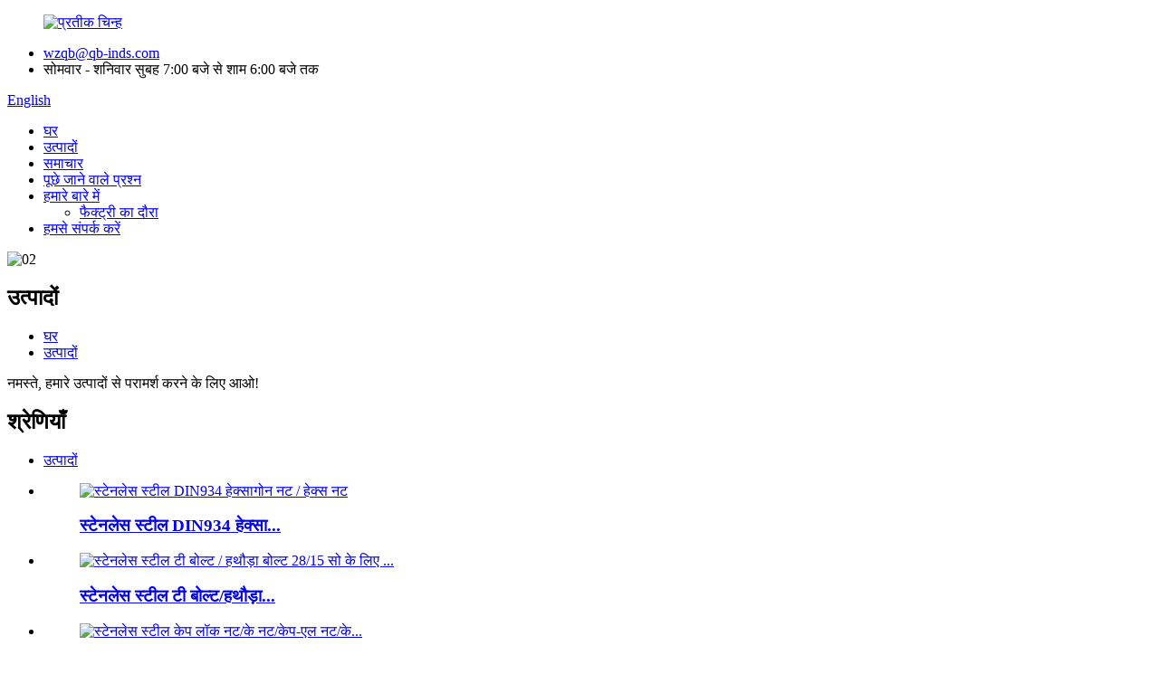

--- FILE ---
content_type: text/html
request_url: http://hi.qb-inds.com/stainless-steel-t-bolthammer-bolt-2815-for-solar-panel-mounting-systems-product/
body_size: 12802
content:
<!DOCTYPE html> <html dir="ltr" lang="hi"> <head> <meta charset="UTF-8"/> <meta http-equiv="Content-Type" content="text/html; charset=UTF-8" /> <title>चीन स्टेनलेस स्टील टी बोल्ट / हथौड़ा बोल्ट 28/15 सौर पैनल माउंटिंग सिस्टम के लिए निर्माता और आपूर्तिकर्ता | Qiangbang</title> <meta property="fb:app_id" content="966242223397117" /> <meta name="viewport" content="width=device-width,initial-scale=1,minimum-scale=1,maximum-scale=1,user-scalable=no"> <link rel="apple-touch-icon-precomposed" href=""> <meta name="format-detection" content="telephone=no"> <meta name="apple-mobile-web-app-capable" content="yes"> <meta name="apple-mobile-web-app-status-bar-style" content="black"> <meta property="og:url" content="https://www.qb-inds.com/stainless-steel-t-bolthammer-bolt-2815-for-solar-panel-mounting-systems-product/"/> <meta property="og:title" content="China Stainless Steel T bolt/Hammer bolt 28/15 for Solar Panel Mounting Systems Manufacturer and Supplier | Qiangbang" /> <meta property="og:description" content=""/> <meta property="og:type" content="product"/> <meta property="og:image" content="https://www.qb-inds.com/uploads/38e3e2cc.jpg"/> <meta property="og:site_name" content="https://www.qb-inds.com/"/> <link href="//cdn.globalso.com/qb-inds/style/global/style.css" rel="stylesheet" onload="this.onload=null;this.rel='stylesheet'"> <link href="//cdn.globalso.com/qb-inds/style/public/public.css" rel="stylesheet" onload="this.onload=null;this.rel='stylesheet'">  <link rel="shortcut icon" href="https://cdn.globalso.com/qb-inds/c0f85347.png" /> <meta name="description" content="सोलर पैनल माउंटिंग सिस्टम के लिए उच्च-गुणवत्ता वाले स्टेनलेस स्टील टी-बोल्ट/हैमर बोल्ट 28/15 खरीदें। सोलर पैनल को सुरक्षित रूप से माउंट करने के लिए टिकाऊ और विश्वसनीय समाधान। अभी खरीदें!" />  <meta name="keywords" itemprop="keywords" content="उत्पादों" />   <link href="//cdn.globalso.com/hide_search.css" rel="stylesheet"/><link href="//www.qb-inds.com/style/hi.html.css" rel="stylesheet"/><link rel="alternate" hreflang="hi" href="//hi.qb-inds.com/" /><link rel="canonical" hreflang="hi" href="//hi.qb-inds.com/" /></head> <body> <div class="container">       <!-- web_head start -->     <header class="web_head">     <div class="top_bar layout">        <figure class="logo"> <a href="/">			<img src="https://cdn.globalso.com/qb-inds/e7e1f7051.png" alt="प्रतीक चिन्ह"> 				</a></figure>       <ul class="head_contact">         <li class="head_mail"><a href="mailto:wzqb@qb-inds.com">wzqb@qb-inds.com</a></li>        <li class="work_hour">सोमवार - शनिवार सुबह 7:00 बजे से शाम 6:00 बजे तक</li>       </ul>       <!--change-language-->       <div class="change-language ensemble">   <div class="change-language-info">     <div class="change-language-title medium-title">        <div class="language-flag language-flag-en"><a href="https://www.qb-inds.com/"><b class="country-flag"></b><span>English</span> </a></div>        <b class="language-icon"></b>      </div> 	<div class="change-language-cont sub-content">         <div class="empty"></div>     </div>   </div> </div> <!--theme435-->         <!--theme435 change-language-->      </div>     <div class="head_layout">       <div class="layout">         <nav class="nav_wrap">          <ul class="head_nav">               <li><a href="/">घर</a></li> <li class="current-post-ancestor current-menu-parent"><a href="/products/">उत्पादों</a></li> <li><a href="/news/">समाचार</a></li> <li><a href="/faqs/">पूछे जाने वाले प्रश्न</a></li> <li><a href="/about-us/">हमारे बारे में</a> <ul class="sub-menu"> 	<li><a href="/factory-tour/">फैक्ट्री का दौरा</a></li> </ul> </li> <li><a href="/contact-us/">हमसे संपर्क करें</a></li> 			</ul>         </nav>         <div id="btn-search" class="btn--search"></div>       </div>     </div>   </header>   <!--// web_head end -->     <!-- sys_sub_head --> 	  <section class="sys_sub_head">     <div class="head_bn_item">          <img src="https://cdn.globalso.com/qb-inds/02.jpg" alt="02">         </div>     <section class="path_bar">          <h2 class="pagnation_title">उत्पादों</h2>       <ul>          <li> <a itemprop="breadcrumb" href="/">घर</a></li><li> <a itemprop="breadcrumb" href="/products/" title="Products">उत्पादों</a> </li>      </ul>       </section>   </section>    <div class="greeting-wrap layout"> <span class="greeting-info">नमस्ते, हमारे उत्पादों से परामर्श करने के लिए आओ!</span> </div>     <!-- page-layout start -->  <section class="web_main page_main page_product">   <div class="layout">         <aside class="aside">   <section class="aside-wrap">     <section class="side-widget">     <div class="side-tit-bar">         <h2 class="side-tit">श्रेणियाँ</h2>     </div>     <ul class="side-cate">       <li class="current-post-ancestor current-menu-parent"><a href="/products/">उत्पादों</a></li>     </ul>   </section>   <div class="side-widget"> 	 <div class="side-product-items">               <div class="items_content">                <div class="side_slider">                     <ul class="swiper-wrapper"> 				                   <li class="swiper-slide gm-sep side_product_item">                     <figure > <a href="/stainless-steel-din934-hexagon-nut-hex-nut-product/" class="item-img"><img src="https://cdn.globalso.com/qb-inds/e73664957-300x300.jpg" alt="स्टेनलेस स्टील DIN934 हेक्सागोन नट / हेक्स नट"></a>                       <figcaption>                         <h3 class="item_title"><a href="/stainless-steel-din934-hexagon-nut-hex-nut-product/">स्टेनलेस स्टील DIN934 हेक्सा...</a></h3>                        </figcaption>                     </figure> 					</li> 					                   <li class="swiper-slide gm-sep side_product_item">                     <figure > <a href="/stainless-steel-t-bolthammer-bolt-2815-for-solar-panel-mounting-systems-product/" class="item-img"><img src="https://cdn.globalso.com/qb-inds/38e3e2cc-300x300.jpg" alt="स्टेनलेस स्टील टी बोल्ट / हथौड़ा बोल्ट 28/15 सो के लिए ..."></a>                       <figcaption>                         <h3 class="item_title"><a href="/stainless-steel-t-bolthammer-bolt-2815-for-solar-panel-mounting-systems-product/">स्टेनलेस स्टील टी बोल्ट/हथौड़ा...</a></h3>                        </figcaption>                     </figure> 					</li> 					                   <li class="swiper-slide gm-sep side_product_item">                     <figure > <a href="/stainless-steel-kep-lock-nutk-nutskep-l-nutk-lock-nut-product/" class="item-img"><img src="https://cdn.globalso.com/qb-inds/e73664954-300x300.jpg" alt="स्टेनलेस स्टील केप लॉक नट/के नट/केप-एल नट/के..."></a>                       <figcaption>                         <h3 class="item_title"><a href="/stainless-steel-kep-lock-nutk-nutskep-l-nutk-lock-nut-product/">स्टेनलेस स्टील केप लॉक नं...</a></h3>                        </figcaption>                     </figure> 					</li> 					                   <li class="swiper-slide gm-sep side_product_item">                     <figure > <a href="/stainless-steel-din315-wing-nut-america-type-butterfly-nut-america-type-product/" class="item-img"><img src="https://cdn.globalso.com/qb-inds/e7366495-300x300.jpg" alt="स्टेनलेस स्टील DIN315 विंग नट अमेरिका प्रकार/बी..."></a>                       <figcaption>                         <h3 class="item_title"><a href="/stainless-steel-din315-wing-nut-america-type-butterfly-nut-america-type-product/">स्टेनलेस स्टील DIN315 विंग...</a></h3>                        </figcaption>                     </figure> 					</li> 					                </ul> 				 </div>                 <div class="btn-prev"></div>                 <div class="btn-next"></div>               </div>             </div>    </div>           </section> </aside>    <section class="main">        <!-- product info -->        <section class="product-intro">         <div class="product-view" >            <!-- Piliang S-->                     <!-- Piliang E-->                     <div class="product-image"> <a class="cloud-zoom" id="zoom1" data-zoom="adjustX:0, adjustY:0" href="https://cdn.globalso.com/qb-inds/38e3e2cc.jpg"> <img src="https://cdn.globalso.com/qb-inds/38e3e2cc.jpg" itemprop="image" title="" alt="सौर पैनल माउंटिंग सिस्टम के लिए स्टेनलेस स्टील टी बोल्ट/हैमर बोल्ट 28/15 विशेष रुप से प्रदर्शित छवि" style="width:100%" /></a> </div>                     <div  class="image-additional-wrap">             <div class="image-additional">               <ul class="swiper-wrapper">                                 <li class="swiper-slide image-item current"> <a class="cloud-zoom-gallery item"  href="https://cdn.globalso.com/qb-inds/38e3e2cc.jpg" data-zoom="useZoom:zoom1, smallImage:https://cdn.globalso.com/qb-inds/38e3e2cc.jpg" title=""><img src="https://cdn.globalso.com/qb-inds/38e3e2cc.jpg" alt="सौर पैनल माउंटिंग सिस्टम के लिए स्टेनलेस स्टील टी बोल्ट/हैमर बोल्ट 28/15" /></a> </li>                               </ul>               <div class="swiper-pagination swiper-pagination-white"></div>             </div>             <div class="swiper-button-next swiper-button-white"></div>             <div class="swiper-button-prev swiper-button-white"></div>           </div>         </div>         <section class="product-summary"> 		 <h1 class="page_title">सौर पैनल माउंटिंग सिस्टम के लिए स्टेनलेस स्टील टी बोल्ट/हैमर बोल्ट 28/15</h1> 	           <div class="product-meta">                        <div><p>टी-बोल्ट एक प्रकार का फास्टनर है जिसका उपयोग सौर पैनल माउंटिंग सिस्टम के लिए किया जाता है।</p> </div>             <br />                                   </div>           <div class="product-btn-wrap"> <a href="javascript:" class="email">हमें ईमेल भेजें</a> </div>                  </section>       </section>       <section class="tab-content-wrap product-detail">         <div class="tab-title-bar detail-tabs">           <h2 class="tab-title title current"><span>उत्पाद विवरण</span></h2>                                          <h2 class="tab-title title"><span>उत्पाद टैग</span></h2>                   </div>         <section class="tab-panel-wrap">           <section class="tab-panel disabled entry">             <section class="tab-panel-content">                                           <div class="fl-builder-content fl-builder-content-1274 fl-builder-content-primary fl-builder-global-templates-locked" data-post-id="1274"><div class="fl-row fl-row-full-width fl-row-bg-none fl-node-6392e69c95053" data-node="6392e69c95053"> 	<div class="fl-row-content-wrap"> 				<div class="fl-row-content fl-row-full-width fl-node-content"> 		 <div class="fl-col-group fl-node-6392e69c9509a" data-node="6392e69c9509a"> 			<div class="fl-col fl-node-6392e69c950fc" data-node="6392e69c950fc" style="width: 100%;"> 	<div class="fl-col-content fl-node-content"> 	<div class="fl-module fl-module-rich-text fl-node-6392e69c95141" data-node="6392e69c95141" data-animation-delay="0.0"> 	<div class="fl-module-content fl-node-content"> 		<div class="fl-rich-text"> 	<h2>उत्पाद विशेषताएँ</h2> <table cellspacing="0"> <tbody> <tr> <td>सामग्री</td> <td>स्टेनलेस स्टील 304 316</td> <td>खत्म करना</td> <td>सादा/वैक्स्ड/नायलॉन लॉक कोटिंग</td> </tr> <tr> <td>आकार</td> <td>एम8, एम10</td> <td>सिर का प्रकार</td> <td>टी हेड/हैमर हेड</td> </tr> <tr> <td>सिर का आकार</td> <td>23x10x4/23x10x4.5</td> <td>धागे की लंबाई</td> <td>16-70 मिमी</td> </tr> <tr> <td>मानक</td> <td>चित्र के अनुसार</td> <td>उत्पत्ति का स्थान</td> <td>वानजाउ, चीन</td> </tr> <tr> <td>ब्रांड</td> <td>क़ियांगबैंग</td> <td>निशान</td> <td>YE</td> </tr> </tbody> </table> <h2>उत्पाद विवरण</h2> <table cellspacing="0"> <tbody> <tr> <td>आकार</td> <td>A</td> <td>B</td> <td>C</td> <td>D</td> <td>L</td> </tr> <tr> <td>M8</td> <td>23</td> <td>10</td> <td>4.0</td> <td>8</td> <td>16-70</td> </tr> <tr> <td>एम10</td> <td>23</td> <td>10</td> <td>4.5</td> <td>10</td> <td>20-70</td> </tr> </tbody> </table> </div>	</div> </div>	</div> </div>	</div>  <div class="fl-col-group fl-node-6392e69c95183" data-node="6392e69c95183"> 			<div class="fl-col fl-node-6392e69c951c5" data-node="6392e69c951c5" style="width: 100%;"> 	<div class="fl-col-content fl-node-content"> 	<div class="fl-module fl-module-photo fl-node-6392e69c95208" data-node="6392e69c95208" data-animation-delay="0.0"> 	<div class="fl-module-content fl-node-content"> 		<div class="fl-photo fl-photo-align-center" itemscope itemtype="http://schema.org/ImageObject"> 	<div class="fl-photo-content fl-photo-img-jpg"> 				<img class="fl-photo-img wp-image-1276" src="//www.qb-inds.com/uploads/6257054d5.jpg" alt="पीडी-1" itemprop="image"  /> 		     			</div> 	</div>	</div> </div>	</div> </div>	</div>  <div class="fl-col-group fl-node-6392e69c954a6" data-node="6392e69c954a6"> 			<div class="fl-col fl-node-6392e69c954e9" data-node="6392e69c954e9" style="width: 100%;"> 	<div class="fl-col-content fl-node-content"> 	<div class="fl-module fl-module-rich-text fl-node-6392e69c95422" data-node="6392e69c95422" data-animation-delay="0.0"> 	<div class="fl-module-content fl-node-content"> 		<div class="fl-rich-text"> 	<h2>परिदृश्यों का उपयोग करें</h2> <p>टी बोल्ट आमतौर पर सौर माउंटिंग सिस्टम में इस्तेमाल किया जाता है। 304 सामग्री होने के कारण, यह जंग को प्रभावी ढंग से रोक सकता है और सेवा जीवन को लम्बा खींच सकता है।</p> </div>	</div> </div>	</div> </div>	</div>  <div class="fl-col-group fl-node-6392e69c9552a" data-node="6392e69c9552a"> 			<div class="fl-col fl-node-6392e69c9556c" data-node="6392e69c9556c" style="width: 100%;"> 	<div class="fl-col-content fl-node-content"> 	<div class="fl-module fl-module-photo fl-node-6392e69c95465" data-node="6392e69c95465" data-animation-delay="0.0"> 	<div class="fl-module-content fl-node-content"> 		<div class="fl-photo fl-photo-align-center" itemscope itemtype="http://schema.org/ImageObject"> 	<div class="fl-photo-content fl-photo-img-jpg"> 				<img class="fl-photo-img wp-image-1280" src="//www.qb-inds.com/uploads/6257054d7.jpg" alt="पीडी-1" itemprop="image"  /> 		     			</div> 	</div>	</div> </div>	</div> </div>	</div>  <div class="fl-col-group fl-node-6392e7fbd0353" data-node="6392e7fbd0353"> 			<div class="fl-col fl-node-6392e7fbd093f fl-col-small" data-node="6392e7fbd093f" style="width: 33.33%;"> 	<div class="fl-col-content fl-node-content"> 	<div class="fl-module fl-module-photo fl-node-6392e69c95397" data-node="6392e69c95397" data-animation-delay="0.0"> 	<div class="fl-module-content fl-node-content"> 		<div class="fl-photo fl-photo-align-center" itemscope itemtype="http://schema.org/ImageObject"> 	<div class="fl-photo-content fl-photo-img-jpg"> 				<img class="fl-photo-img wp-image-1277" src="//www.qb-inds.com/uploads/6257054d6.jpg" alt="पीडी (1)" itemprop="image"  /> 		     			</div> 	</div>	</div> </div>	</div> </div>			<div class="fl-col fl-node-6392e7fbd345e fl-col-small" data-node="6392e7fbd345e" style="width: 33.33%;"> 	<div class="fl-col-content fl-node-content"> 	<div class="fl-module fl-module-photo fl-node-6392e69c953d9" data-node="6392e69c953d9" data-animation-delay="0.0"> 	<div class="fl-module-content fl-node-content"> 		<div class="fl-photo fl-photo-align-center" itemscope itemtype="http://schema.org/ImageObject"> 	<div class="fl-photo-content fl-photo-img-jpg"> 				<img class="fl-photo-img wp-image-1278" src="//www.qb-inds.com/uploads/d65fbc0c4.jpg" alt="पीडी (2)" itemprop="image"  /> 		     			</div> 	</div>	</div> </div>	</div> </div>			<div class="fl-col fl-node-6392e7fbd4e7a fl-col-small" data-node="6392e7fbd4e7a" style="width: 33.33%;"> 	<div class="fl-col-content fl-node-content"> 	<div class="fl-module fl-module-photo fl-node-6392e69c95354" data-node="6392e69c95354" data-animation-delay="0.0"> 	<div class="fl-module-content fl-node-content"> 		<div class="fl-photo fl-photo-align-center" itemscope itemtype="http://schema.org/ImageObject"> 	<div class="fl-photo-content fl-photo-img-jpg"> 				<img class="fl-photo-img wp-image-1279" src="//www.qb-inds.com/uploads/87240c524.jpg" alt="पीडी (3)" itemprop="image"  /> 		     			</div> 	</div>	</div> </div>	</div> </div>	</div> 		</div> 	</div> </div><div class="fl-row fl-row-full-width fl-row-bg-none fl-node-6392e69c955f0" data-node="6392e69c955f0"> 	<div class="fl-row-content-wrap"> 				<div class="fl-row-content fl-row-full-width fl-node-content"> 		 <div class="fl-col-group fl-node-6392e69c95633" data-node="6392e69c95633"> 			<div class="fl-col fl-node-6392e69c95675" data-node="6392e69c95675" style="width: 100%;"> 	<div class="fl-col-content fl-node-content"> 	<div class="fl-module fl-module-rich-text fl-node-6392e69c955ae" data-node="6392e69c955ae" data-animation-delay="0.0"> 	<div class="fl-module-content fl-node-content"> 		<div class="fl-rich-text"> 	<h2>उत्पादन प्रक्रिया</h2> </div>	</div> </div>	</div> </div>	</div>  <div class="fl-col-group fl-node-6392e69c956b8" data-node="6392e69c956b8"> 			<div class="fl-col fl-node-6392e69c956fa" data-node="6392e69c956fa" style="width: 100%;"> 	<div class="fl-col-content fl-node-content"> 	<div class="fl-module fl-module-photo fl-node-6392e69c9573d" data-node="6392e69c9573d" data-animation-delay="0.0"> 	<div class="fl-module-content fl-node-content"> 		<div class="fl-photo fl-photo-align-center" itemscope itemtype="http://schema.org/ImageObject"> 	<div class="fl-photo-content fl-photo-img-jpg"> 				<img class="fl-photo-img wp-image-1239 size-full" src="//www.qb-inds.com/uploads/27bf77a91.jpg" alt="पीडी-1" itemprop="image"  /> 		     			</div> 	</div>	</div> </div>	</div> </div>	</div> 		</div> 	</div> </div><div class="fl-row fl-row-full-width fl-row-bg-none fl-node-6392e69c95780" data-node="6392e69c95780"> 	<div class="fl-row-content-wrap"> 				<div class="fl-row-content fl-row-full-width fl-node-content"> 		 <div class="fl-col-group fl-node-6392e69c957c2" data-node="6392e69c957c2"> 			<div class="fl-col fl-node-6392e69c95806" data-node="6392e69c95806" style="width: 100%;"> 	<div class="fl-col-content fl-node-content"> 	<div class="fl-module fl-module-rich-text fl-node-6392e69c95849" data-node="6392e69c95849" data-animation-delay="0.0"> 	<div class="fl-module-content fl-node-content"> 		<div class="fl-rich-text"> 	<h2>गुणवत्ता नियंत्रण</h2> <p>हमारी कंपनी के पास उत्पादों की गुणवत्ता सुनिश्चित करने के लिए एक एकीकृत प्रणाली और परीक्षण उपकरण हैं। हर 500 किलोग्राम पर एक परीक्षण होगा।</p> </div>	</div> </div>	</div> </div>	</div>  <div class="fl-col-group fl-node-6392e69c958a4" data-node="6392e69c958a4"> 			<div class="fl-col fl-node-6392e69c958ea" data-node="6392e69c958ea" style="width: 100%;"> 	<div class="fl-col-content fl-node-content"> 	<div class="fl-module fl-module-photo fl-node-6392e69c9592e" data-node="6392e69c9592e" data-animation-delay="0.0"> 	<div class="fl-module-content fl-node-content"> 		<div class="fl-photo fl-photo-align-center" itemscope itemtype="http://schema.org/ImageObject"> 	<div class="fl-photo-content fl-photo-img-jpg"> 				<img class="fl-photo-img wp-image-1240" src="//www.qb-inds.com/uploads/2a0bd0451.jpg" alt="पीडी-2" itemprop="image"  /> 		     			</div> 	</div>	</div> </div>	</div> </div>	</div> 		</div> 	</div> </div><div class="fl-row fl-row-full-width fl-row-bg-none fl-node-6392e69c9597e" data-node="6392e69c9597e"> 	<div class="fl-row-content-wrap"> 				<div class="fl-row-content fl-row-full-width fl-node-content"> 		 <div class="fl-col-group fl-node-6392e69c959c0" data-node="6392e69c959c0"> 			<div class="fl-col fl-node-6392e69c95a02" data-node="6392e69c95a02" style="width: 100%;"> 	<div class="fl-col-content fl-node-content"> 	<div class="fl-module fl-module-rich-text fl-node-6392e69c95b4d" data-node="6392e69c95b4d" data-animation-delay="0.0"> 	<div class="fl-module-content fl-node-content"> 		<div class="fl-rich-text"> 	<h2>ग्राहक प्रतिक्रिया</h2> </div>	</div> </div>	</div> </div>	</div>  <div class="fl-col-group fl-node-6392e69c95a87" data-node="6392e69c95a87"> 			<div class="fl-col fl-node-6392e69c95ac9" data-node="6392e69c95ac9" style="width: 100%;"> 	<div class="fl-col-content fl-node-content"> 	<div class="fl-module fl-module-photo fl-node-6392e69c95b0a" data-node="6392e69c95b0a" data-animation-delay="0.0"> 	<div class="fl-module-content fl-node-content"> 		<div class="fl-photo fl-photo-align-center" itemscope itemtype="http://schema.org/ImageObject"> 	<div class="fl-photo-content fl-photo-img-jpg"> 				<img class="fl-photo-img wp-image-1241" src="//www.qb-inds.com/uploads/efb3086c1.jpg" alt="पीडी-3" itemprop="image"  /> 		     			</div> 	</div>	</div> </div>	</div> </div>	</div> 		</div> 	</div> </div><div class="fl-row fl-row-full-width fl-row-bg-none fl-node-6392e69c95b90" data-node="6392e69c95b90"> 	<div class="fl-row-content-wrap"> 				<div class="fl-row-content fl-row-full-width fl-node-content"> 		 <div class="fl-col-group fl-node-6392e69c95bd2" data-node="6392e69c95bd2"> 			<div class="fl-col fl-node-6392e69c95bf8" data-node="6392e69c95bf8" style="width: 100%;"> 	<div class="fl-col-content fl-node-content"> 	<div class="fl-module fl-module-rich-text fl-node-6392e69c95a45" data-node="6392e69c95a45" data-animation-delay="0.0"> 	<div class="fl-module-content fl-node-content"> 		<div class="fl-rich-text"> 	<h2>अक्सर पूछे जाने वाले प्रश्न</h2> <p><strong>1. भुगतान शर्तें क्या हैं?</strong><br />आम तौर पर 30% अग्रिम जमा राशि देनी होती है। जब हमारे बीच सहयोगात्मक संबंध होंगे, तब इस पर चर्चा की जा सकती है।</p> <p><strong>2. डिलीवरी का समय कैसा रहेगा?</strong><br />यह आमतौर पर स्टॉक पर निर्भर करता है। अगर स्टॉक है, तो डिलीवरी 3-5 दिनों में होगी। अगर स्टॉक नहीं है, तो हमें उत्पादन करना होगा। और उत्पादन समय आमतौर पर 15-30 दिनों में नियंत्रित होता है।</p> <p><strong>3. Moq के बारे में क्या ख्याल है?</strong><br />यह अभी भी स्टॉक पर निर्भर करता है। अगर स्टॉक है, तो MOQ एक आंतरिक बॉक्स होगा। अगर स्टॉक नहीं है, तो MOQ की जाँच की जाएगी।</p> <h2>उत्पाद लाभ</h2> <p>1) टी बोल्ट मानक के अनुसार सख्ती से उत्पादित होते हैं, कोई गड़गड़ाहट नहीं, सतह उज्ज्वल है।<br />2) टी बोल्ट यूरोपीय बाजार में निर्यात किया गया है और बाजार द्वारा पाठ पारित किया गया है।<br />3) उत्पाद स्टॉक में हैं और जल्द ही वितरित किए जा सकते हैं।<br />4) जब तक स्टॉक है, कोई MOQ आवश्यकता नहीं है।<br />5) बिना इन्वेंट्री के, ऑर्डर मात्रा के आधार पर, मशीन उत्पादन की लचीली व्यवस्था।</p> <h2>पैकेजिंग और परिवहन</h2> </div>	</div> </div>	</div> </div>	</div>  <div class="fl-col-group fl-node-6392e69c95c7d" data-node="6392e69c95c7d"> 			<div class="fl-col fl-node-6392e69c95cbf" data-node="6392e69c95cbf" style="width: 100%;"> 	<div class="fl-col-content fl-node-content"> 	<div class="fl-module fl-module-photo fl-node-6392e69c95c3a" data-node="6392e69c95c3a" data-animation-delay="0.0"> 	<div class="fl-module-content fl-node-content"> 		<div class="fl-photo fl-photo-align-center" itemscope itemtype="http://schema.org/ImageObject"> 	<div class="fl-photo-content fl-photo-img-jpg"> 				<img class="fl-photo-img wp-image-1242" src="//www.qb-inds.com/uploads/17d68ced.jpg" alt="पीडी-4" itemprop="image"  /> 		     			</div> 	</div>	</div> </div>	</div> </div>	</div>  <div class="fl-col-group fl-node-6392e69c95d45" data-node="6392e69c95d45"> 			<div class="fl-col fl-node-6392e69c95d87" data-node="6392e69c95d87" style="width: 100%;"> 	<div class="fl-col-content fl-node-content"> 	<div class="fl-module fl-module-rich-text fl-node-6392e69c95d02" data-node="6392e69c95d02" data-animation-delay="0.0"> 	<div class="fl-module-content fl-node-content"> 		<div class="fl-rich-text"> 	<h2>योग्यता और प्रमाणन</h2> </div>	</div> </div>	</div> </div>	</div>  <div class="fl-col-group fl-node-6392e69c95dc9" data-node="6392e69c95dc9"> 			<div class="fl-col fl-node-6392e69c95e0b fl-col-small" data-node="6392e69c95e0b" style="width: 50%;"> 	<div class="fl-col-content fl-node-content"> 	<div class="fl-module fl-module-photo fl-node-6392e69c95ed2" data-node="6392e69c95ed2" data-animation-delay="0.0"> 	<div class="fl-module-content fl-node-content"> 		<div class="fl-photo fl-photo-align-center" itemscope itemtype="http://schema.org/ImageObject"> 	<div class="fl-photo-content fl-photo-img-jpg"> 				<img class="fl-photo-img wp-image-1243" src="//www.qb-inds.com/uploads/e3e5a1bf.jpg" alt="सीईआर1" itemprop="image"  /> 		     			</div> 	</div>	</div> </div>	</div> </div>			<div class="fl-col fl-node-6392e69c95e4d fl-col-small" data-node="6392e69c95e4d" style="width: 50%;"> 	<div class="fl-col-content fl-node-content"> 	<div class="fl-module fl-module-photo fl-node-6392e69c95e90" data-node="6392e69c95e90" data-animation-delay="0.0"> 	<div class="fl-module-content fl-node-content"> 		<div class="fl-photo fl-photo-align-center" itemscope itemtype="http://schema.org/ImageObject"> 	<div class="fl-photo-content fl-photo-img-jpg"> 				<img class="fl-photo-img wp-image-1244" src="//www.qb-inds.com/uploads/50d729e8.jpg" alt="सीईआर2" itemprop="image"  /> 		     			</div> 	</div>	</div> </div>	</div> </div>	</div> 		</div> 	</div> </div></div><!--<div id="downaspdf">                     <a title="Download this Product as PDF" href="/downloadpdf.php?id=1274" rel="external nofollow"><span>Download as PDF</span></a>                 </div>-->                            <div class="clear"></div>                                                         <hr>               <li><b>पहले का:</b>                 <a href="/stainless-steel-kep-lock-nutk-nutskep-l-nutk-lock-nut-product/" rel="prev">स्टेनलेस स्टील केप लॉक नट/के नट/केप-एल नट/के-लॉक नट/</a>              </li>               <li><b>अगला:</b>                 <a href="/stainless-steel-din316-af-wing-bolt-wing-screw-thumb-screw-product/" rel="next">स्टेनलेस स्टील DIN316 AF विंग बोल्ट / विंग स्क्रू / अंगूठे स्क्रू।</a>              </li>               <hr>                           </section>           </section>                                          <section class="tab-panel disabled entry">             <section class="tab-panel-content">                           </section>           </section>                   </section>       </section>           <!-- inquiry form -->         <div class="inquiry-form-wrap">          <script type="text/javascript" src="//www.globalso.site/form.js"></script>           <div class="ad_prompt">अपना संदेश यहाँ लिखें और हमें भेजें</div>         </div>   <div class="goods-may-like">         <h2 class="title"><em>संबंधित</em>उत्पादों</h2>          <div class="layer-bd">                           <div class="swiper-slider">         <ul class="swiper-wrapper">                               <li class="swiper-slide product_item">             <figure> <span class="item_img"> <img src="https://cdn.globalso.com/qb-inds/e73664953-300x300.jpg" alt="स्टेनलेस स्टील DIN6927 प्रचलित टॉर्क प्रकार ऑल-मेटल हेक्स नट फ्लैंज के साथ/मेटल इन्सर्ट फ्लैंज लॉक नट/कॉलर के साथ ऑल मेटल लॉक नट"><a href="/stainless-steel-din6927-prevailing-torque-type-all-metal-hex-nut-with-flangemetal-insert-flange-lock-nutall-metal-lock-nut-with-collar-product/" title="Stainless Steel DIN6927 Prevailing Torque Type All- Metal Hex Nut With Flange/Metal Insert Flange Lock Nut/All Metal Lock Nut With Collar"></a> </span>               <figcaption>                 <h3 class="item_title"><a href="/stainless-steel-din6927-prevailing-torque-type-all-metal-hex-nut-with-flangemetal-insert-flange-lock-nutall-metal-lock-nut-with-collar-product/" title="Stainless Steel DIN6927 Prevailing Torque Type All- Metal Hex Nut With Flange/Metal Insert Flange Lock Nut/All Metal Lock Nut With Collar">स्टेनलेस स्टील DIN6927 प्रचलित टोक़ प्रकार ...</a></h3>               </figcaption>             </figure>           </li>                     <li class="swiper-slide product_item">             <figure> <span class="item_img"> <img src="https://cdn.globalso.com/qb-inds/f7da296b-300x300.jpg" alt="स्टेनलेस स्टील DIN316 AF विंग बोल्ट / विंग स्क्रू / अंगूठे स्क्रू।"><a href="/stainless-steel-din316-af-wing-bolt-wing-screw-thumb-screw-product/" title="Stainless Steel DIN316 AF Wing Bolt/ Wing Screw/ Thumb Screw."></a> </span>               <figcaption>                 <h3 class="item_title"><a href="/stainless-steel-din316-af-wing-bolt-wing-screw-thumb-screw-product/" title="Stainless Steel DIN316 AF Wing Bolt/ Wing Screw/ Thumb Screw.">स्टेनलेस स्टील DIN316 AF विंग बोल्ट / विंग स्क्रू...</a></h3>               </figcaption>             </figure>           </li>                     <li class="swiper-slide product_item">             <figure> <span class="item_img"> <img src="https://cdn.globalso.com/qb-inds/e73664952-300x300.jpg" alt="स्टेनलेस स्टील DIN6926 निकला हुआ किनारा नायलॉन लॉक नट / प्रचलित टोक़ प्रकार हेक्सागोन नट निकला हुआ किनारा और गैर-धातु डालने के साथ।"><a href="/stainless-steel-din6926-flange-nylon-lock-nut-prevailing-torque-type-hexagon-nuts-with-flange-and-with-non-metallic-insert-product/" title="Stainless Steel DIN6926 Flange Nylon Lock Nut/ Prevailing Torque Type Hexagon Nuts With Flange And With Non-Metallic Insert."></a> </span>               <figcaption>                 <h3 class="item_title"><a href="/stainless-steel-din6926-flange-nylon-lock-nut-prevailing-torque-type-hexagon-nuts-with-flange-and-with-non-metallic-insert-product/" title="Stainless Steel DIN6926 Flange Nylon Lock Nut/ Prevailing Torque Type Hexagon Nuts With Flange And With Non-Metallic Insert.">स्टेनलेस स्टील DIN6926 निकला हुआ किनारा नायलॉन ताला अखरोट / ...</a></h3>               </figcaption>             </figure>           </li>                     <li class="swiper-slide product_item">             <figure> <span class="item_img"> <img src="https://cdn.globalso.com/qb-inds/e73664954-300x300.jpg" alt="स्टेनलेस स्टील केप लॉक नट/के नट/केप-एल नट/के-लॉक नट/"><a href="/stainless-steel-kep-lock-nutk-nutskep-l-nutk-lock-nut-product/" title="Stainless Steel Kep Lock Nut/K Nuts/Kep-L Nut/K-Lock Nut/"></a> </span>               <figcaption>                 <h3 class="item_title"><a href="/stainless-steel-kep-lock-nutk-nutskep-l-nutk-lock-nut-product/" title="Stainless Steel Kep Lock Nut/K Nuts/Kep-L Nut/K-Lock Nut/">स्टेनलेस स्टील केप लॉक नट/के नट/केप-एल नट/के...</a></h3>               </figcaption>             </figure>           </li>                     <li class="swiper-slide product_item">             <figure> <span class="item_img"> <img src="https://cdn.globalso.com/qb-inds/e73664957-300x300.jpg" alt="स्टेनलेस स्टील DIN934 हेक्सागोन नट / हेक्स नट"><a href="/stainless-steel-din934-hexagon-nut-hex-nut-product/" title="Stainless Steel DIN934 Hexagon Nut / Hex Nut"></a> </span>               <figcaption>                 <h3 class="item_title"><a href="/stainless-steel-din934-hexagon-nut-hex-nut-product/" title="Stainless Steel DIN934 Hexagon Nut / Hex Nut">स्टेनलेस स्टील DIN934 हेक्सागोन नट / हेक्स नट</a></h3>               </figcaption>             </figure>           </li>                     <li class="swiper-slide product_item">             <figure> <span class="item_img"> <img src="https://cdn.globalso.com/qb-inds/e73664955-300x300.jpg" alt="स्टेनलेस स्टील एंटी थेफ्ट स्टेनलेस स्टील A2 शियर नट/ब्रेक ऑफ नट/सिक्योरिटी नट/ट्विस्ट ऑफ नट"><a href="/stianless-steel-anti-theft-stainless-steel-a2-shear-nutbreak-off-nutsecurity-nuttwist-off-nut-product/" title="Stianless Steel Anti Theft Stainless Steel A2 Shear Nut/Break Off Nut/Security Nut/Twist off Nut"></a> </span>               <figcaption>                 <h3 class="item_title"><a href="/stianless-steel-anti-theft-stainless-steel-a2-shear-nutbreak-off-nutsecurity-nuttwist-off-nut-product/" title="Stianless Steel Anti Theft Stainless Steel A2 Shear Nut/Break Off Nut/Security Nut/Twist off Nut">स्टेनलेस स्टील विरोधी चोरी स्टेनलेस स्टील A2 S...</a></h3>               </figcaption>             </figure>           </li>                             </ul>         </div>        <div class="swiper-control">               <span class="swiper-button-prev"></span>               <span class="swiper-button-next"></span>         </div>  </div>         </div> 	   </section>       </div>     </section> 	   	 <div class="clear"></div>   <!-- web_footer start -->   <footer class="web_footer" style="background-repeat: no-repeat; background-size: cover; background-image: url( https://cdn.globalso.com/qb-inds/01.jpg	)">     <section class="layout">       <div class="foor_service">         <div class="foot_item foot_contact_item wow fadeInLeftA" data-wow-delay=".9s" data-wow-duration=".8s">           <h2 class="fot_tit">हमसे संपर्क करें</h2>           <div class="foot_cont">             <ul class="foot_contact"> 			  	<li class="foot_address">वानजाउ Qiangbang औद्योगिक कं, लिमिटेड</li>	<li class="foot_phone"><a href="tel:+86-13566171077">+86-13566171077</a></li>	<li class="foot_email"><a href="mailto:wzqb@qb-inds.com">wzqb@qb-inds.com</a></li>            </ul>           </div>         </div>         <div class="foot_item foot_company_info wow fadeInLeftA" data-wow-delay=".7s" data-wow-duration=".8s">           <h2 class="fot_tit">उत्पादों की सूची</h2>           <div class="foot_cont">             <ul class="foot_nav">              <li><a href="/about-us/">हमारे बारे में</a></li> <li><a href="/contact-us/">हमसे संपर्क करें</a></li> <li><a href="/faqs/">पूछे जाने वाले प्रश्न</a></li>             </ul>             <ul class="foot_sns">              			<li><a target="_blank" href=""><img src="https://cdn.globalso.com/qb-inds/400f8e40.png" alt="यूट्यूब"></a></li> 			<li><a target="_blank" href=""><img src="https://cdn.globalso.com/qb-inds/412f3928.png" alt="फेसबुक"></a></li> 			<li><a target="_blank" href=""><img src="https://cdn.globalso.com/qb-inds/a3f91cf3.png" alt="ट्विटर"></a></li> 	            </ul>           </div>         </div>         <div class="foot_item foot_inquiry wow fadeInLeftA" data-wow-delay=".7s" data-wow-duration=".8s">           <h2 class="fot_tit">पूछताछ भेजना</h2>           <div class="foot_cont">             <p class="inquirydesc">हमारे उत्पादों के बारे में पूछताछ के लिए, कृपया अपना ई-मेल हमें भेजें और 24 घंटे के भीतर हमसे संपर्क करें।</p>             <a href="javascript:" class="inquiry_btn more_btn">अब पूछताछ</a> </div>         </div>       </div>     </section> 	<div class="copyright wow fadeInLeftA" data-wow-delay="1.2s" data-wow-duration=".8s">© कॉपीराइट - 2010-2023: सर्वाधिकार सुरक्षित।<script type="text/javascript" src="//www.globalso.site/livechat.js"></script>		<br><a href="/sitemap.xml">साइट मैप</a> - <a href="/top-blog/">शीर्ष ब्लॉग</a> - <a href="/top-search/">शीर्ष खोज</a> <br>	</div>   </footer>   <!--// web_footer end -->     </div>    <!--// container end --> <aside class="scrollsidebar" id="scrollsidebar">   <div class="side_content">     <div class="side_list">       <header class="hd"><img src="//cdn.globalso.com/title_pic.png" alt="ऑनलाइन पूछताछ"/></header>       <div class="cont">         <li><a class="email" href="javascript:" >ईमेल भेजें</a></li>                                       </div>                   <div class="side_title"><a  class="close_btn"><span>x</span></a></div>     </div>   </div>   <div class="show_btn"></div> </aside> <div class="inquiry-pop-bd">   <div class="inquiry-pop"> <i class="ico-close-pop" onclick="hideMsgPop();"></i>     <script type="text/javascript" src="//www.globalso.site/form.js"></script>   </div> </div>   <div class="web-search"> <b id="btn-search-close" class="btn--search-close"></b>   <div style=" width:100%">     <div class="head-search">      <form action="/search.php" method="get">         <input class="search-ipt" name="s" placeholder="Start Typing..." /> 		<input type="hidden" name="cat" />         <input class="search-btn" type="submit" value=""/>         <span class="search-attr">खोजने के लिए एंटर दबाएँ या बंद करने के लिए ESC दबाएँ</span>       </form>     </div>   </div> </div> <script type="text/javascript" src="//cdn.globalso.com/qb-inds/style/global/js/jquery.min.js"></script>  <script type="text/javascript" src="//cdn.globalso.com/qb-inds/style/global/js/common.js"></script> <script type="text/javascript" src="//cdn.globalso.com/qb-inds/style/public/public.js"></script>  <!--[if lt IE 9]> <script src="//cdn.globalso.com/qb-inds/style/global/js/html5.js"></script> <![endif]--> <script>
function getCookie(name) {
    var arg = name + "=";
    var alen = arg.length;
    var clen = document.cookie.length;
    var i = 0;
    while (i < clen) {
        var j = i + alen;
        if (document.cookie.substring(i, j) == arg) return getCookieVal(j);
        i = document.cookie.indexOf(" ", i) + 1;
        if (i == 0) break;
    }
    return null;
}
function setCookie(name, value) {
    var expDate = new Date();
    var argv = setCookie.arguments;
    var argc = setCookie.arguments.length;
    var expires = (argc > 2) ? argv[2] : null;
    var path = (argc > 3) ? argv[3] : null;
    var domain = (argc > 4) ? argv[4] : null;
    var secure = (argc > 5) ? argv[5] : false;
    if (expires != null) {
        expDate.setTime(expDate.getTime() + expires);
    }
    document.cookie = name + "=" + escape(value) + ((expires == null) ? "": ("; expires=" + expDate.toUTCString())) + ((path == null) ? "": ("; path=" + path)) + ((domain == null) ? "": ("; domain=" + domain)) + ((secure == true) ? "; secure": "");
}
function getCookieVal(offset) {
    var endstr = document.cookie.indexOf(";", offset);
    if (endstr == -1) endstr = document.cookie.length;
    return unescape(document.cookie.substring(offset, endstr));
}

var firstshow = 0;
var cfstatshowcookie = getCookie('easyiit_stats');
if (cfstatshowcookie != 1) {
    a = new Date();
    h = a.getHours();
    m = a.getMinutes();
    s = a.getSeconds();
    sparetime = 1000 * 60 * 60 * 24 * 1 - (h * 3600 + m * 60 + s) * 1000 - 1;
    setCookie('easyiit_stats', 1, sparetime, '/');
    firstshow = 1;
}
if (!navigator.cookieEnabled) {
    firstshow = 0;
}
var referrer = escape(document.referrer);
var currweb = escape(location.href);
var screenwidth = screen.width;
var screenheight = screen.height;
var screencolordepth = screen.colorDepth;
$(function($){
   $.get("https://www.qb-inds.com/statistic.php", { action:'stats_init', assort:0, referrer:referrer, currweb:currweb , firstshow:firstshow ,screenwidth:screenwidth, screenheight: screenheight, screencolordepth: screencolordepth, ranstr: Math.random()},function(data){}, "json");
			
});
</script> <script type="text/javascript">

if(typeof jQuery == 'undefined' || typeof jQuery.fn.on == 'undefined') {
	document.write('<script src="https://www.qb-inds.com/wp-content/plugins/bb-plugin/js/jquery.js"><\/script>');
	document.write('<script src="https://www.qb-inds.com/wp-content/plugins/bb-plugin/js/jquery.migrate.min.js"><\/script>');
}

</script><ul class="prisna-wp-translate-seo" id="prisna-translator-seo"><li class="language-flag language-flag-en"><a href="https://www.qb-inds.com/stainless-steel-t-bolthammer-bolt-2815-for-solar-panel-mounting-systems-product/" title="English" target="_blank"><b class="country-flag"></b><span>English</span></a></li><li class="language-flag language-flag-fr"><a href="http://fr.qb-inds.com/stainless-steel-t-bolthammer-bolt-2815-for-solar-panel-mounting-systems-product/" title="French" target="_blank"><b class="country-flag"></b><span>French</span></a></li><li class="language-flag language-flag-de"><a href="http://de.qb-inds.com/stainless-steel-t-bolthammer-bolt-2815-for-solar-panel-mounting-systems-product/" title="German" target="_blank"><b class="country-flag"></b><span>German</span></a></li><li class="language-flag language-flag-pt"><a href="http://pt.qb-inds.com/stainless-steel-t-bolthammer-bolt-2815-for-solar-panel-mounting-systems-product/" title="Portuguese" target="_blank"><b class="country-flag"></b><span>Portuguese</span></a></li><li class="language-flag language-flag-es"><a href="http://es.qb-inds.com/stainless-steel-t-bolthammer-bolt-2815-for-solar-panel-mounting-systems-product/" title="Spanish" target="_blank"><b class="country-flag"></b><span>Spanish</span></a></li><li class="language-flag language-flag-ru"><a href="http://ru.qb-inds.com/stainless-steel-t-bolthammer-bolt-2815-for-solar-panel-mounting-systems-product/" title="Russian" target="_blank"><b class="country-flag"></b><span>Russian</span></a></li><li class="language-flag language-flag-ja"><a href="http://ja.qb-inds.com/stainless-steel-t-bolthammer-bolt-2815-for-solar-panel-mounting-systems-product/" title="Japanese" target="_blank"><b class="country-flag"></b><span>Japanese</span></a></li><li class="language-flag language-flag-ko"><a href="http://ko.qb-inds.com/stainless-steel-t-bolthammer-bolt-2815-for-solar-panel-mounting-systems-product/" title="Korean" target="_blank"><b class="country-flag"></b><span>Korean</span></a></li><li class="language-flag language-flag-ar"><a href="http://ar.qb-inds.com/stainless-steel-t-bolthammer-bolt-2815-for-solar-panel-mounting-systems-product/" title="Arabic" target="_blank"><b class="country-flag"></b><span>Arabic</span></a></li><li class="language-flag language-flag-ga"><a href="http://ga.qb-inds.com/stainless-steel-t-bolthammer-bolt-2815-for-solar-panel-mounting-systems-product/" title="Irish" target="_blank"><b class="country-flag"></b><span>Irish</span></a></li><li class="language-flag language-flag-el"><a href="http://el.qb-inds.com/stainless-steel-t-bolthammer-bolt-2815-for-solar-panel-mounting-systems-product/" title="Greek" target="_blank"><b class="country-flag"></b><span>Greek</span></a></li><li class="language-flag language-flag-tr"><a href="http://tr.qb-inds.com/stainless-steel-t-bolthammer-bolt-2815-for-solar-panel-mounting-systems-product/" title="Turkish" target="_blank"><b class="country-flag"></b><span>Turkish</span></a></li><li class="language-flag language-flag-it"><a href="http://it.qb-inds.com/stainless-steel-t-bolthammer-bolt-2815-for-solar-panel-mounting-systems-product/" title="Italian" target="_blank"><b class="country-flag"></b><span>Italian</span></a></li><li class="language-flag language-flag-da"><a href="http://da.qb-inds.com/stainless-steel-t-bolthammer-bolt-2815-for-solar-panel-mounting-systems-product/" title="Danish" target="_blank"><b class="country-flag"></b><span>Danish</span></a></li><li class="language-flag language-flag-ro"><a href="http://ro.qb-inds.com/stainless-steel-t-bolthammer-bolt-2815-for-solar-panel-mounting-systems-product/" title="Romanian" target="_blank"><b class="country-flag"></b><span>Romanian</span></a></li><li class="language-flag language-flag-id"><a href="http://id.qb-inds.com/stainless-steel-t-bolthammer-bolt-2815-for-solar-panel-mounting-systems-product/" title="Indonesian" target="_blank"><b class="country-flag"></b><span>Indonesian</span></a></li><li class="language-flag language-flag-cs"><a href="http://cs.qb-inds.com/stainless-steel-t-bolthammer-bolt-2815-for-solar-panel-mounting-systems-product/" title="Czech" target="_blank"><b class="country-flag"></b><span>Czech</span></a></li><li class="language-flag language-flag-af"><a href="http://af.qb-inds.com/stainless-steel-t-bolthammer-bolt-2815-for-solar-panel-mounting-systems-product/" title="Afrikaans" target="_blank"><b class="country-flag"></b><span>Afrikaans</span></a></li><li class="language-flag language-flag-sv"><a href="http://sv.qb-inds.com/stainless-steel-t-bolthammer-bolt-2815-for-solar-panel-mounting-systems-product/" title="Swedish" target="_blank"><b class="country-flag"></b><span>Swedish</span></a></li><li class="language-flag language-flag-pl"><a href="http://pl.qb-inds.com/stainless-steel-t-bolthammer-bolt-2815-for-solar-panel-mounting-systems-product/" title="Polish" target="_blank"><b class="country-flag"></b><span>Polish</span></a></li><li class="language-flag language-flag-eu"><a href="http://eu.qb-inds.com/stainless-steel-t-bolthammer-bolt-2815-for-solar-panel-mounting-systems-product/" title="Basque" target="_blank"><b class="country-flag"></b><span>Basque</span></a></li><li class="language-flag language-flag-ca"><a href="http://ca.qb-inds.com/stainless-steel-t-bolthammer-bolt-2815-for-solar-panel-mounting-systems-product/" title="Catalan" target="_blank"><b class="country-flag"></b><span>Catalan</span></a></li><li class="language-flag language-flag-eo"><a href="http://eo.qb-inds.com/stainless-steel-t-bolthammer-bolt-2815-for-solar-panel-mounting-systems-product/" title="Esperanto" target="_blank"><b class="country-flag"></b><span>Esperanto</span></a></li><li class="language-flag language-flag-hi"><a href="http://hi.qb-inds.com/stainless-steel-t-bolthammer-bolt-2815-for-solar-panel-mounting-systems-product/" title="Hindi" target="_blank"><b class="country-flag"></b><span>Hindi</span></a></li><li class="language-flag language-flag-lo"><a href="http://lo.qb-inds.com/stainless-steel-t-bolthammer-bolt-2815-for-solar-panel-mounting-systems-product/" title="Lao" target="_blank"><b class="country-flag"></b><span>Lao</span></a></li><li class="language-flag language-flag-sq"><a href="http://sq.qb-inds.com/stainless-steel-t-bolthammer-bolt-2815-for-solar-panel-mounting-systems-product/" title="Albanian" target="_blank"><b class="country-flag"></b><span>Albanian</span></a></li><li class="language-flag language-flag-am"><a href="http://am.qb-inds.com/stainless-steel-t-bolthammer-bolt-2815-for-solar-panel-mounting-systems-product/" title="Amharic" target="_blank"><b class="country-flag"></b><span>Amharic</span></a></li><li class="language-flag language-flag-hy"><a href="http://hy.qb-inds.com/stainless-steel-t-bolthammer-bolt-2815-for-solar-panel-mounting-systems-product/" title="Armenian" target="_blank"><b class="country-flag"></b><span>Armenian</span></a></li><li class="language-flag language-flag-az"><a href="http://az.qb-inds.com/stainless-steel-t-bolthammer-bolt-2815-for-solar-panel-mounting-systems-product/" title="Azerbaijani" target="_blank"><b class="country-flag"></b><span>Azerbaijani</span></a></li><li class="language-flag language-flag-be"><a href="http://be.qb-inds.com/stainless-steel-t-bolthammer-bolt-2815-for-solar-panel-mounting-systems-product/" title="Belarusian" target="_blank"><b class="country-flag"></b><span>Belarusian</span></a></li><li class="language-flag language-flag-bn"><a href="http://bn.qb-inds.com/stainless-steel-t-bolthammer-bolt-2815-for-solar-panel-mounting-systems-product/" title="Bengali" target="_blank"><b class="country-flag"></b><span>Bengali</span></a></li><li class="language-flag language-flag-bs"><a href="http://bs.qb-inds.com/stainless-steel-t-bolthammer-bolt-2815-for-solar-panel-mounting-systems-product/" title="Bosnian" target="_blank"><b class="country-flag"></b><span>Bosnian</span></a></li><li class="language-flag language-flag-bg"><a href="http://bg.qb-inds.com/stainless-steel-t-bolthammer-bolt-2815-for-solar-panel-mounting-systems-product/" title="Bulgarian" target="_blank"><b class="country-flag"></b><span>Bulgarian</span></a></li><li class="language-flag language-flag-ceb"><a href="http://ceb.qb-inds.com/stainless-steel-t-bolthammer-bolt-2815-for-solar-panel-mounting-systems-product/" title="Cebuano" target="_blank"><b class="country-flag"></b><span>Cebuano</span></a></li><li class="language-flag language-flag-ny"><a href="http://ny.qb-inds.com/stainless-steel-t-bolthammer-bolt-2815-for-solar-panel-mounting-systems-product/" title="Chichewa" target="_blank"><b class="country-flag"></b><span>Chichewa</span></a></li><li class="language-flag language-flag-co"><a href="http://co.qb-inds.com/stainless-steel-t-bolthammer-bolt-2815-for-solar-panel-mounting-systems-product/" title="Corsican" target="_blank"><b class="country-flag"></b><span>Corsican</span></a></li><li class="language-flag language-flag-hr"><a href="http://hr.qb-inds.com/stainless-steel-t-bolthammer-bolt-2815-for-solar-panel-mounting-systems-product/" title="Croatian" target="_blank"><b class="country-flag"></b><span>Croatian</span></a></li><li class="language-flag language-flag-nl"><a href="http://nl.qb-inds.com/stainless-steel-t-bolthammer-bolt-2815-for-solar-panel-mounting-systems-product/" title="Dutch" target="_blank"><b class="country-flag"></b><span>Dutch</span></a></li><li class="language-flag language-flag-et"><a href="http://et.qb-inds.com/stainless-steel-t-bolthammer-bolt-2815-for-solar-panel-mounting-systems-product/" title="Estonian" target="_blank"><b class="country-flag"></b><span>Estonian</span></a></li><li class="language-flag language-flag-tl"><a href="http://tl.qb-inds.com/stainless-steel-t-bolthammer-bolt-2815-for-solar-panel-mounting-systems-product/" title="Filipino" target="_blank"><b class="country-flag"></b><span>Filipino</span></a></li><li class="language-flag language-flag-fi"><a href="http://fi.qb-inds.com/stainless-steel-t-bolthammer-bolt-2815-for-solar-panel-mounting-systems-product/" title="Finnish" target="_blank"><b class="country-flag"></b><span>Finnish</span></a></li><li class="language-flag language-flag-fy"><a href="http://fy.qb-inds.com/stainless-steel-t-bolthammer-bolt-2815-for-solar-panel-mounting-systems-product/" title="Frisian" target="_blank"><b class="country-flag"></b><span>Frisian</span></a></li><li class="language-flag language-flag-gl"><a href="http://gl.qb-inds.com/stainless-steel-t-bolthammer-bolt-2815-for-solar-panel-mounting-systems-product/" title="Galician" target="_blank"><b class="country-flag"></b><span>Galician</span></a></li><li class="language-flag language-flag-ka"><a href="http://ka.qb-inds.com/stainless-steel-t-bolthammer-bolt-2815-for-solar-panel-mounting-systems-product/" title="Georgian" target="_blank"><b class="country-flag"></b><span>Georgian</span></a></li><li class="language-flag language-flag-gu"><a href="http://gu.qb-inds.com/stainless-steel-t-bolthammer-bolt-2815-for-solar-panel-mounting-systems-product/" title="Gujarati" target="_blank"><b class="country-flag"></b><span>Gujarati</span></a></li><li class="language-flag language-flag-ht"><a href="http://ht.qb-inds.com/stainless-steel-t-bolthammer-bolt-2815-for-solar-panel-mounting-systems-product/" title="Haitian" target="_blank"><b class="country-flag"></b><span>Haitian</span></a></li><li class="language-flag language-flag-ha"><a href="http://ha.qb-inds.com/stainless-steel-t-bolthammer-bolt-2815-for-solar-panel-mounting-systems-product/" title="Hausa" target="_blank"><b class="country-flag"></b><span>Hausa</span></a></li><li class="language-flag language-flag-haw"><a href="http://haw.qb-inds.com/stainless-steel-t-bolthammer-bolt-2815-for-solar-panel-mounting-systems-product/" title="Hawaiian" target="_blank"><b class="country-flag"></b><span>Hawaiian</span></a></li><li class="language-flag language-flag-iw"><a href="http://iw.qb-inds.com/stainless-steel-t-bolthammer-bolt-2815-for-solar-panel-mounting-systems-product/" title="Hebrew" target="_blank"><b class="country-flag"></b><span>Hebrew</span></a></li><li class="language-flag language-flag-hmn"><a href="http://hmn.qb-inds.com/stainless-steel-t-bolthammer-bolt-2815-for-solar-panel-mounting-systems-product/" title="Hmong" target="_blank"><b class="country-flag"></b><span>Hmong</span></a></li><li class="language-flag language-flag-hu"><a href="http://hu.qb-inds.com/stainless-steel-t-bolthammer-bolt-2815-for-solar-panel-mounting-systems-product/" title="Hungarian" target="_blank"><b class="country-flag"></b><span>Hungarian</span></a></li><li class="language-flag language-flag-is"><a href="http://is.qb-inds.com/stainless-steel-t-bolthammer-bolt-2815-for-solar-panel-mounting-systems-product/" title="Icelandic" target="_blank"><b class="country-flag"></b><span>Icelandic</span></a></li><li class="language-flag language-flag-ig"><a href="http://ig.qb-inds.com/stainless-steel-t-bolthammer-bolt-2815-for-solar-panel-mounting-systems-product/" title="Igbo" target="_blank"><b class="country-flag"></b><span>Igbo</span></a></li><li class="language-flag language-flag-jw"><a href="http://jw.qb-inds.com/stainless-steel-t-bolthammer-bolt-2815-for-solar-panel-mounting-systems-product/" title="Javanese" target="_blank"><b class="country-flag"></b><span>Javanese</span></a></li><li class="language-flag language-flag-kn"><a href="http://kn.qb-inds.com/stainless-steel-t-bolthammer-bolt-2815-for-solar-panel-mounting-systems-product/" title="Kannada" target="_blank"><b class="country-flag"></b><span>Kannada</span></a></li><li class="language-flag language-flag-kk"><a href="http://kk.qb-inds.com/stainless-steel-t-bolthammer-bolt-2815-for-solar-panel-mounting-systems-product/" title="Kazakh" target="_blank"><b class="country-flag"></b><span>Kazakh</span></a></li><li class="language-flag language-flag-km"><a href="http://km.qb-inds.com/stainless-steel-t-bolthammer-bolt-2815-for-solar-panel-mounting-systems-product/" title="Khmer" target="_blank"><b class="country-flag"></b><span>Khmer</span></a></li><li class="language-flag language-flag-ku"><a href="http://ku.qb-inds.com/stainless-steel-t-bolthammer-bolt-2815-for-solar-panel-mounting-systems-product/" title="Kurdish" target="_blank"><b class="country-flag"></b><span>Kurdish</span></a></li><li class="language-flag language-flag-ky"><a href="http://ky.qb-inds.com/stainless-steel-t-bolthammer-bolt-2815-for-solar-panel-mounting-systems-product/" title="Kyrgyz" target="_blank"><b class="country-flag"></b><span>Kyrgyz</span></a></li><li class="language-flag language-flag-la"><a href="http://la.qb-inds.com/stainless-steel-t-bolthammer-bolt-2815-for-solar-panel-mounting-systems-product/" title="Latin" target="_blank"><b class="country-flag"></b><span>Latin</span></a></li><li class="language-flag language-flag-lv"><a href="http://lv.qb-inds.com/stainless-steel-t-bolthammer-bolt-2815-for-solar-panel-mounting-systems-product/" title="Latvian" target="_blank"><b class="country-flag"></b><span>Latvian</span></a></li><li class="language-flag language-flag-lt"><a href="http://lt.qb-inds.com/stainless-steel-t-bolthammer-bolt-2815-for-solar-panel-mounting-systems-product/" title="Lithuanian" target="_blank"><b class="country-flag"></b><span>Lithuanian</span></a></li><li class="language-flag language-flag-lb"><a href="http://lb.qb-inds.com/stainless-steel-t-bolthammer-bolt-2815-for-solar-panel-mounting-systems-product/" title="Luxembou.." target="_blank"><b class="country-flag"></b><span>Luxembou..</span></a></li><li class="language-flag language-flag-mk"><a href="http://mk.qb-inds.com/stainless-steel-t-bolthammer-bolt-2815-for-solar-panel-mounting-systems-product/" title="Macedonian" target="_blank"><b class="country-flag"></b><span>Macedonian</span></a></li><li class="language-flag language-flag-mg"><a href="http://mg.qb-inds.com/stainless-steel-t-bolthammer-bolt-2815-for-solar-panel-mounting-systems-product/" title="Malagasy" target="_blank"><b class="country-flag"></b><span>Malagasy</span></a></li><li class="language-flag language-flag-ms"><a href="http://ms.qb-inds.com/stainless-steel-t-bolthammer-bolt-2815-for-solar-panel-mounting-systems-product/" title="Malay" target="_blank"><b class="country-flag"></b><span>Malay</span></a></li><li class="language-flag language-flag-ml"><a href="http://ml.qb-inds.com/stainless-steel-t-bolthammer-bolt-2815-for-solar-panel-mounting-systems-product/" title="Malayalam" target="_blank"><b class="country-flag"></b><span>Malayalam</span></a></li><li class="language-flag language-flag-mt"><a href="http://mt.qb-inds.com/stainless-steel-t-bolthammer-bolt-2815-for-solar-panel-mounting-systems-product/" title="Maltese" target="_blank"><b class="country-flag"></b><span>Maltese</span></a></li><li class="language-flag language-flag-mi"><a href="http://mi.qb-inds.com/stainless-steel-t-bolthammer-bolt-2815-for-solar-panel-mounting-systems-product/" title="Maori" target="_blank"><b class="country-flag"></b><span>Maori</span></a></li><li class="language-flag language-flag-mr"><a href="http://mr.qb-inds.com/stainless-steel-t-bolthammer-bolt-2815-for-solar-panel-mounting-systems-product/" title="Marathi" target="_blank"><b class="country-flag"></b><span>Marathi</span></a></li><li class="language-flag language-flag-mn"><a href="http://mn.qb-inds.com/stainless-steel-t-bolthammer-bolt-2815-for-solar-panel-mounting-systems-product/" title="Mongolian" target="_blank"><b class="country-flag"></b><span>Mongolian</span></a></li><li class="language-flag language-flag-my"><a href="http://my.qb-inds.com/stainless-steel-t-bolthammer-bolt-2815-for-solar-panel-mounting-systems-product/" title="Burmese" target="_blank"><b class="country-flag"></b><span>Burmese</span></a></li><li class="language-flag language-flag-ne"><a href="http://ne.qb-inds.com/stainless-steel-t-bolthammer-bolt-2815-for-solar-panel-mounting-systems-product/" title="Nepali" target="_blank"><b class="country-flag"></b><span>Nepali</span></a></li><li class="language-flag language-flag-no"><a href="http://no.qb-inds.com/stainless-steel-t-bolthammer-bolt-2815-for-solar-panel-mounting-systems-product/" title="Norwegian" target="_blank"><b class="country-flag"></b><span>Norwegian</span></a></li><li class="language-flag language-flag-ps"><a href="http://ps.qb-inds.com/stainless-steel-t-bolthammer-bolt-2815-for-solar-panel-mounting-systems-product/" title="Pashto" target="_blank"><b class="country-flag"></b><span>Pashto</span></a></li><li class="language-flag language-flag-fa"><a href="http://fa.qb-inds.com/stainless-steel-t-bolthammer-bolt-2815-for-solar-panel-mounting-systems-product/" title="Persian" target="_blank"><b class="country-flag"></b><span>Persian</span></a></li><li class="language-flag language-flag-pa"><a href="http://pa.qb-inds.com/stainless-steel-t-bolthammer-bolt-2815-for-solar-panel-mounting-systems-product/" title="Punjabi" target="_blank"><b class="country-flag"></b><span>Punjabi</span></a></li><li class="language-flag language-flag-sr"><a href="http://sr.qb-inds.com/stainless-steel-t-bolthammer-bolt-2815-for-solar-panel-mounting-systems-product/" title="Serbian" target="_blank"><b class="country-flag"></b><span>Serbian</span></a></li><li class="language-flag language-flag-st"><a href="http://st.qb-inds.com/stainless-steel-t-bolthammer-bolt-2815-for-solar-panel-mounting-systems-product/" title="Sesotho" target="_blank"><b class="country-flag"></b><span>Sesotho</span></a></li><li class="language-flag language-flag-si"><a href="http://si.qb-inds.com/stainless-steel-t-bolthammer-bolt-2815-for-solar-panel-mounting-systems-product/" title="Sinhala" target="_blank"><b class="country-flag"></b><span>Sinhala</span></a></li><li class="language-flag language-flag-sk"><a href="http://sk.qb-inds.com/stainless-steel-t-bolthammer-bolt-2815-for-solar-panel-mounting-systems-product/" title="Slovak" target="_blank"><b class="country-flag"></b><span>Slovak</span></a></li><li class="language-flag language-flag-sl"><a href="http://sl.qb-inds.com/stainless-steel-t-bolthammer-bolt-2815-for-solar-panel-mounting-systems-product/" title="Slovenian" target="_blank"><b class="country-flag"></b><span>Slovenian</span></a></li><li class="language-flag language-flag-so"><a href="http://so.qb-inds.com/stainless-steel-t-bolthammer-bolt-2815-for-solar-panel-mounting-systems-product/" title="Somali" target="_blank"><b class="country-flag"></b><span>Somali</span></a></li><li class="language-flag language-flag-sm"><a href="http://sm.qb-inds.com/stainless-steel-t-bolthammer-bolt-2815-for-solar-panel-mounting-systems-product/" title="Samoan" target="_blank"><b class="country-flag"></b><span>Samoan</span></a></li><li class="language-flag language-flag-gd"><a href="http://gd.qb-inds.com/stainless-steel-t-bolthammer-bolt-2815-for-solar-panel-mounting-systems-product/" title="Scots Gaelic" target="_blank"><b class="country-flag"></b><span>Scots Gaelic</span></a></li><li class="language-flag language-flag-sn"><a href="http://sn.qb-inds.com/stainless-steel-t-bolthammer-bolt-2815-for-solar-panel-mounting-systems-product/" title="Shona" target="_blank"><b class="country-flag"></b><span>Shona</span></a></li><li class="language-flag language-flag-sd"><a href="http://sd.qb-inds.com/stainless-steel-t-bolthammer-bolt-2815-for-solar-panel-mounting-systems-product/" title="Sindhi" target="_blank"><b class="country-flag"></b><span>Sindhi</span></a></li><li class="language-flag language-flag-su"><a href="http://su.qb-inds.com/stainless-steel-t-bolthammer-bolt-2815-for-solar-panel-mounting-systems-product/" title="Sundanese" target="_blank"><b class="country-flag"></b><span>Sundanese</span></a></li><li class="language-flag language-flag-sw"><a href="http://sw.qb-inds.com/stainless-steel-t-bolthammer-bolt-2815-for-solar-panel-mounting-systems-product/" title="Swahili" target="_blank"><b class="country-flag"></b><span>Swahili</span></a></li><li class="language-flag language-flag-tg"><a href="http://tg.qb-inds.com/stainless-steel-t-bolthammer-bolt-2815-for-solar-panel-mounting-systems-product/" title="Tajik" target="_blank"><b class="country-flag"></b><span>Tajik</span></a></li><li class="language-flag language-flag-ta"><a href="http://ta.qb-inds.com/stainless-steel-t-bolthammer-bolt-2815-for-solar-panel-mounting-systems-product/" title="Tamil" target="_blank"><b class="country-flag"></b><span>Tamil</span></a></li><li class="language-flag language-flag-te"><a href="http://te.qb-inds.com/stainless-steel-t-bolthammer-bolt-2815-for-solar-panel-mounting-systems-product/" title="Telugu" target="_blank"><b class="country-flag"></b><span>Telugu</span></a></li><li class="language-flag language-flag-th"><a href="http://th.qb-inds.com/stainless-steel-t-bolthammer-bolt-2815-for-solar-panel-mounting-systems-product/" title="Thai" target="_blank"><b class="country-flag"></b><span>Thai</span></a></li><li class="language-flag language-flag-uk"><a href="http://uk.qb-inds.com/stainless-steel-t-bolthammer-bolt-2815-for-solar-panel-mounting-systems-product/" title="Ukrainian" target="_blank"><b class="country-flag"></b><span>Ukrainian</span></a></li><li class="language-flag language-flag-ur"><a href="http://ur.qb-inds.com/stainless-steel-t-bolthammer-bolt-2815-for-solar-panel-mounting-systems-product/" title="Urdu" target="_blank"><b class="country-flag"></b><span>Urdu</span></a></li><li class="language-flag language-flag-uz"><a href="http://uz.qb-inds.com/stainless-steel-t-bolthammer-bolt-2815-for-solar-panel-mounting-systems-product/" title="Uzbek" target="_blank"><b class="country-flag"></b><span>Uzbek</span></a></li><li class="language-flag language-flag-vi"><a href="http://vi.qb-inds.com/stainless-steel-t-bolthammer-bolt-2815-for-solar-panel-mounting-systems-product/" title="Vietnamese" target="_blank"><b class="country-flag"></b><span>Vietnamese</span></a></li><li class="language-flag language-flag-cy"><a href="http://cy.qb-inds.com/stainless-steel-t-bolthammer-bolt-2815-for-solar-panel-mounting-systems-product/" title="Welsh" target="_blank"><b class="country-flag"></b><span>Welsh</span></a></li><li class="language-flag language-flag-xh"><a href="http://xh.qb-inds.com/stainless-steel-t-bolthammer-bolt-2815-for-solar-panel-mounting-systems-product/" title="Xhosa" target="_blank"><b class="country-flag"></b><span>Xhosa</span></a></li><li class="language-flag language-flag-yi"><a href="http://yi.qb-inds.com/stainless-steel-t-bolthammer-bolt-2815-for-solar-panel-mounting-systems-product/" title="Yiddish" target="_blank"><b class="country-flag"></b><span>Yiddish</span></a></li><li class="language-flag language-flag-yo"><a href="http://yo.qb-inds.com/stainless-steel-t-bolthammer-bolt-2815-for-solar-panel-mounting-systems-product/" title="Yoruba" target="_blank"><b class="country-flag"></b><span>Yoruba</span></a></li><li class="language-flag language-flag-zu"><a href="http://zu.qb-inds.com/stainless-steel-t-bolthammer-bolt-2815-for-solar-panel-mounting-systems-product/" title="Zulu" target="_blank"><b class="country-flag"></b><span>Zulu</span></a></li><li class="language-flag language-flag-rw"><a href="http://rw.qb-inds.com/stainless-steel-t-bolthammer-bolt-2815-for-solar-panel-mounting-systems-product/" title="Kinyarwanda" target="_blank"><b class="country-flag"></b><span>Kinyarwanda</span></a></li><li class="language-flag language-flag-tt"><a href="http://tt.qb-inds.com/stainless-steel-t-bolthammer-bolt-2815-for-solar-panel-mounting-systems-product/" title="Tatar" target="_blank"><b class="country-flag"></b><span>Tatar</span></a></li><li class="language-flag language-flag-or"><a href="http://or.qb-inds.com/stainless-steel-t-bolthammer-bolt-2815-for-solar-panel-mounting-systems-product/" title="Oriya" target="_blank"><b class="country-flag"></b><span>Oriya</span></a></li><li class="language-flag language-flag-tk"><a href="http://tk.qb-inds.com/stainless-steel-t-bolthammer-bolt-2815-for-solar-panel-mounting-systems-product/" title="Turkmen" target="_blank"><b class="country-flag"></b><span>Turkmen</span></a></li><li class="language-flag language-flag-ug"><a href="http://ug.qb-inds.com/stainless-steel-t-bolthammer-bolt-2815-for-solar-panel-mounting-systems-product/" title="Uyghur" target="_blank"><b class="country-flag"></b><span>Uyghur</span></a></li></ul><link rel='stylesheet' id='fl-builder-layout-1274-css'  href='https://www.qb-inds.com/uploads/bb-plugin/cache/1274-layout.css?ver=63bb000d146f3343e4ed221441a43f8b' type='text/css' media='all' />   <script type='text/javascript' src='https://www.qb-inds.com/uploads/bb-plugin/cache/1274-layout.js?ver=63bb000d146f3343e4ed221441a43f8b'></script> <script src="//cdnus.globalso.com/common_front.js"></script><script src="//www.qb-inds.com/style/hi.html.js"></script></body> </html><!-- Globalso Cache file was created in 0.44461703300476 seconds, on 15-07-25 16:22:51 -->